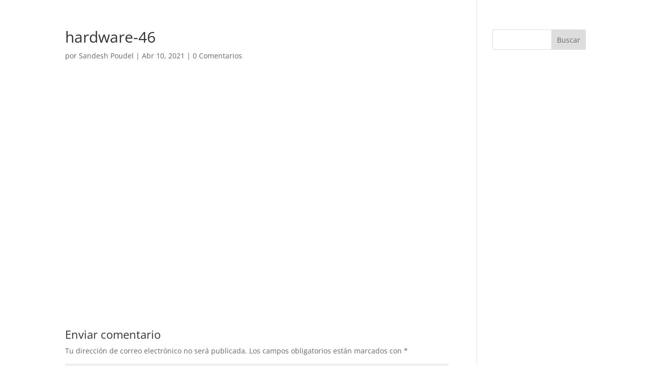

--- FILE ---
content_type: text/css
request_url: https://peloperfect.com/wp-content/uploads/maxmegamenu/style.css?ver=16c790
body_size: 116
content:
@charset "UTF-8";

/** THIS FILE IS AUTOMATICALLY GENERATED - DO NOT MAKE MANUAL EDITS! **/
/** Custom CSS should be added to Mega Menu > Menu Themes > Custom Styling **/

.mega-menu-last-modified-1750066560 { content: 'Monday 16th June 2025 09:36:00 UTC'; }

.wp-block {}